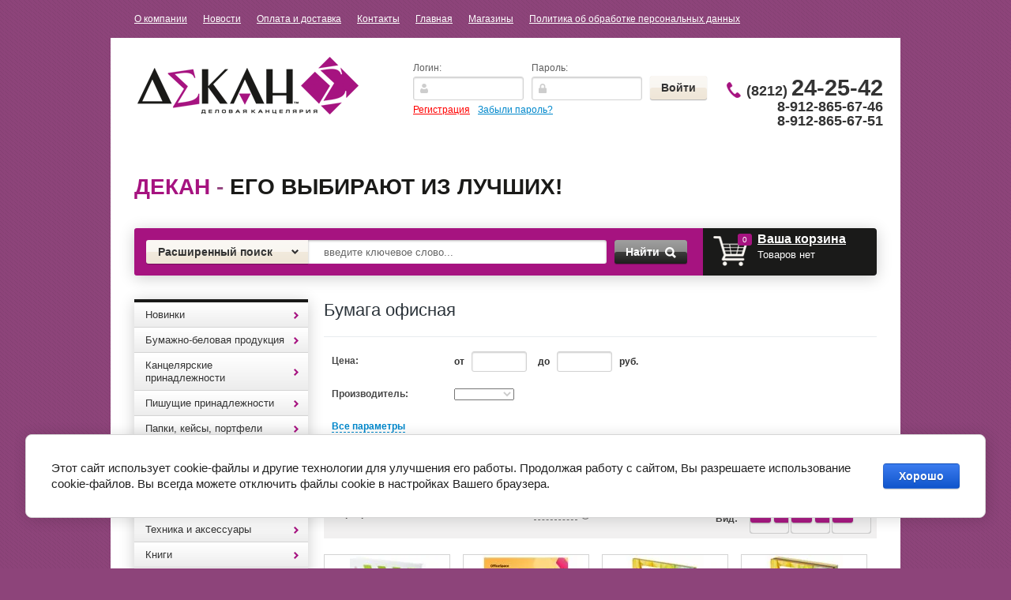

--- FILE ---
content_type: text/html; charset=utf-8
request_url: http://dekan11.ru/magazin/folder/kategoriya-11
body_size: 27270
content:


<!doctype html>
<html lang="ru">
<head>
<meta charset="utf-8">
<meta name="robots" content="all"/>
<title>Бумага офисная </title>
<!-- assets.top -->
<script src="/g/libs/nocopy/1.0.0/nocopy.for.all.js" ></script>
<!-- /assets.top -->

<meta name="description" content="Бумага офисная ">
<meta name="keywords" content="Бумага офисная ">
<meta name="SKYPE_TOOLBAR" content="SKYPE_TOOLBAR_PARSER_COMPATIBLE">
<meta name='wmail-verification' content='a3692ffb96f3acb790824120c6eb43f1' />

<link rel="stylesheet" href="/g/css/styles_articles_tpl.css">

<link rel='stylesheet' type='text/css' href='/shared/highslide-4.1.13/highslide.min.css'/>
<script type='text/javascript' src='/shared/highslide-4.1.13/highslide-full.packed.js'></script>
<script type='text/javascript'>
hs.graphicsDir = '/shared/highslide-4.1.13/graphics/';
hs.outlineType = null;
hs.showCredits = false;
hs.lang={cssDirection:'ltr',loadingText:'Загрузка...',loadingTitle:'Кликните чтобы отменить',focusTitle:'Нажмите чтобы перенести вперёд',fullExpandTitle:'Увеличить',fullExpandText:'Полноэкранный',previousText:'Предыдущий',previousTitle:'Назад (стрелка влево)',nextText:'Далее',nextTitle:'Далее (стрелка вправо)',moveTitle:'Передвинуть',moveText:'Передвинуть',closeText:'Закрыть',closeTitle:'Закрыть (Esc)',resizeTitle:'Восстановить размер',playText:'Слайд-шоу',playTitle:'Слайд-шоу (пробел)',pauseText:'Пауза',pauseTitle:'Приостановить слайд-шоу (пробел)',number:'Изображение %1/%2',restoreTitle:'Нажмите чтобы посмотреть картинку, используйте мышь для перетаскивания. Используйте клавиши вперёд и назад'};</script>

            <!-- 46b9544ffa2e5e73c3c971fe2ede35a5 -->
            <script src='/shared/s3/js/lang/ru.js'></script>
            <script src='/shared/s3/js/common.min.js'></script>
        <link rel='stylesheet' type='text/css' href='/shared/s3/css/calendar.css' />
<!--s3_require-->
<link rel="stylesheet" href="/g/basestyle/1.0.1/user/user.css" type="text/css"/>
<link rel="stylesheet" href="/g/basestyle/1.0.1/cookie.message/cookie.message.css" type="text/css"/>
<link rel="stylesheet" href="/g/basestyle/1.0.1/user/user.blue.css" type="text/css"/>
<script type="text/javascript" src="/g/basestyle/1.0.1/user/user.js" async></script>
<link rel="stylesheet" href="/g/s3/lp/lpc.v4/css/styles.css" type="text/css"/>
<link rel="stylesheet" href="/g/s3/lp/cookie.message/__landing_page_content_global.css" type="text/css"/>
<link rel="stylesheet" href="/g/s3/lp/cookie.message/colors_lpc.css" type="text/css"/>
<link rel="stylesheet" href="/g/basestyle/1.0.1/cookie.message/cookie.message.blue.css" type="text/css"/>
<script type="text/javascript" src="/g/basestyle/1.0.1/cookie.message/cookie.message.js" async></script>
<!--/s3_require-->

<!--s3_goal-->
<script src="/g/s3/goal/1.0.0/s3.goal.js"></script>
<script>new s3.Goal({map:{"193502":{"goal_id":"193502","object_id":"62197621","event":"submit","system":"metrika","label":"ccbf4ee0dfb00378","code":"anketa"},"193702":{"goal_id":"193702","object_id":"62197821","event":"submit","system":"metrika","label":"87b37cf4e2b003f1","code":"anketa"},"193902":{"goal_id":"193902","object_id":"62198021","event":"submit","system":"metrika","label":"835b195fbd07fd06","code":"anketa"}}, goals: [], ecommerce:[]});</script>
<!--/s3_goal-->

<link href="/g/shop2/shop2.css" rel="stylesheet" type="text/css" />
<link href="/g/shop2/comments/comments.less.css" rel="stylesheet" type="text/css" />
<link rel="stylesheet" type="text/css" href="/g/shop2/elements.less.css">

	<script type="text/javascript" src="/g/jquery/jquery-1.7.2.min.js" charset="utf-8"></script>


<script type="text/javascript" src="/g/shop2/shop2.packed.js"></script>
<script type="text/javascript" src="/g/printme.js" charset="utf-8"></script>
<script type="text/javascript" src="/g/no_cookies.js" charset="utf-8"></script>
<script type="text/javascript" src="/g/shop2v2/default/js/baron.min.js"></script>
<script type="text/javascript" src="/g/shop2/shop2custom.js" charset="utf-8"></script>
<script type="text/javascript" src="/g/shop2/disable.params.shop2.js" charset="utf-8"></script>
<script type="text/javascript">
	shopClient.uri = '/magazin';
	shopClient.mode = 'folder';
        	shop2.apiHash = {"getPromoProducts":"cf754a24b0fca3a0ea803a5ed014cc72","cartAddItem":"b7f94bda1cefee408ddbac2a3f0f46a0","getSearchMatches":"446496a366d6c9e5ffacbf448bf15825","getFolderCustomFields":"7312a1c1dbf1cca075cf204fef1dbc01","getProductListItem":"b710edf75bdb2018f82da26f2860ecd2","cartRemoveItem":"82fade41d2b7f3f5908254f9b9b9452f","cartUpdate":"c1b7f956cda00b9670cb5da06fac7253","cartRemoveCoupon":"c0044ee52b6b3a81a529fc831ca4f0ef","cartAddCoupon":"c6c7e95960e0951d6c3115dd706165fc","deliveryCalc":"eb073e929c8b6666d0b6bba2c1cac4e0","printOrder":"fdbcce270988c94b9c4a30681664d115","cancelOrder":"ec277c8381a8b82639c14a179ab2113c","cancelOrderNotify":"93d6239071ead37f8a672a1a0bab98e3","repeatOrder":"5de7ab6a0535c2428539a3c9f323a060","paymentMethods":"89cdb424c9c732e50b78c176d65774ee","compare":"92407b570ce0e5f0aac9d14d141441cb"};
</script>
<!-- <link rel="stylesheet" href="/t/v1418/images/theme/styles.scss.css"> --> 
<script>document.write('<link rel="stylesheet" href="/t/v1418/images/theme' + (localStorage.getItem('s3-themeswitcher-index') || 0) + '/styles.scss.css" id="s3-themeswitcher-link" data-root="/t/v1418/images/">');</script>

<script src="/g/module/megaslider/js/megaslider.jquery.js" charset="utf-8"></script>
<script src="/g/s3/shop2/fly/0.0.1/s3.shop2.fly.js"></script>
<script src="/g/s3/shop2/popup/0.0.1/s3.shop2.popup.js"></script>
<script src="/g/templates/shop2/1.40.2/js/main.js" charset="utf-8"></script>

    
        <script>
            $(function(){
              $.s3Shop2Fly({button: '.button-wrap1', image: '.product-image', cart: '#shop2-cart-preview .cart-wrap'});
            });
        </script>
    

    
        <script>
            $(function(){
                $.s3Shop2Popup();
            });
        </script>
    

<!--[if lt IE 10]>
<script src="/g/libs/ie9-svg-gradient/0.0.1/ie9-svg-gradient.min.js"></script>
<script src="/t/v1418/images/js/jquery.placeholder.min.js"></script>
<script src="/t/v1418/images/js/jquery.textshadow.min.js"></script>
<script src="/t/v1418/images/js/ie.js"></script>
<![endif]-->
<!--[if lt IE 9]>
<script src="/g/libs/html5shiv/html5.js"></script>
<![endif]-->
</head>
<body>
<nav class="top-menu-wrap">
    <ul class="top-menu"><li><a href="/o-kompanii" >О компании</a></li><li><a href="/news" >Новости</a></li><li><a href="/oplata-i-dostavka" >Оплата и доставка</a></li><li><a href="/kontakty" >Контакты</a></li><li class="opened"><a href="/" >Главная</a></li><li><a href="/magaziny" >Магазины</a></li><li><a href="/politika-ob-obrabotke-personalnyh-dannyh" >Политика об обработке персональных данных</a></li></ul></nav>
<div class="site-wrapper clear-self">
    <header role="banner" class="header">
        <div class="header-in clear-self">
            <div class="company-name">
                                <div class="logo-pic"><a href="http://dekan11.ru"><img src="/thumb/2/n6tQJEDZXRdjFZ6m2adLPQ/280c73/d/logo.png" alt="Название компании" /></a></div>
                                            </div>
            <div class="reg-wrap">
<form method="post" action="/users" id="shop2-login">
<input type="hidden" name="mode" value="login" />
      <div class="reg-in">
          <div class="login">
              <div class="title">Логин:</div>
              <div class="textarea">
                  <input type="text" name="login" class="log-in">
              </div>
          </div>
          <div class="password-wr">
              <div class="title">Пароль:</div>
              <div class="textarea">
                  <input type="password" class="password" name="password">
              </div>
          </div>
          <input type="submit" class="button1" value="Войти">
      </div>
<re-captcha data-captcha="recaptcha"
     data-name="captcha"
     data-sitekey="6LddAuIZAAAAAAuuCT_s37EF11beyoreUVbJlVZM"
     data-lang="ru"
     data-rsize="invisible"
     data-type="image"
     data-theme="light"></re-captcha></form>
      <div class="links">
          <a href="/users/register" class="registration">Регистрация</a>
          <a href="/users/forgot_password">Забыли пароль?</a>
      </div>
    </div>            <div class="right-side">
                <div class="site-phone">
                                      <div class="tel">
                        <p><strong>(8212) <span style="font-size: 29px;">24-25-42</span></strong></p>

<p>8-912-865-67-46</p>

<p>8-912-865-67-51</p>

<p>&nbsp;</p>

<p>&nbsp;</p>
                    </div>
                </div>
            </div>
          <div class="clear"></div>
                      <div class="slogan-block"><p><strong><span style="color: #a61380;">Декан</span> <span style="color: #964882;">-</span> его выбирают из лучших!</strong></p>

<p>&nbsp;</p></div>
                  </div>
        <div class="header-bot clear-self">
            <div class="search-panel">                      
                	<div class="sbtn"></div>
	<div class="shop-search-button">Расширенный поиск <span class="ar-top"></span></div>
	<div class="search-open">
	<div class="shop-search-button-open">Поиск<span class="ar-bot"></span></div>
		<form class="extended" method="get" name="shop2_search" action="/magazin/search" enctype="multipart/form-data">
			<input type="hidden" name="sort_by" value=""/>        
			<div class="row">
				<div class="row-title">Цена:</div>
				<label><input type="text" class="small" name="s[price][0]" onBlur="this.value=this.value==''?'от:':this.value" onFocus="this.value=this.value=='от:'?'':this.value;"  value=""  /></label>
				&nbsp;
				<label><input type="text" class="small" name="s[price][1]" onBlur="this.value=this.value==''?'до:':this.value" onFocus="this.value=this.value=='до:'?'':this.value;"  value="" /></label>
			</div>

			<div class="row">
				<label class="row-title" for="name">Название:</label>
				<input type="text" id="name" name="s[name]" value="" />
			</div>

			
			<div class="row"><div class="row-title">Выберите категорию:</div><select id="s[folder_id]" name="s[folder_id]" onchange="shopClient.Search.getFolderParams(this, '7312a1c1dbf1cca075cf204fef1dbc01', 878464)"><option value="" >Все</option><option value="906291021" > Новинки</option><option value="906288621" > Бумажно-беловая продукция</option><option value="906288821" >&raquo; Бумага офисная</option><option value="906289021" >&raquo; Бумага для заметок</option><option value="906289421" >&raquo; Блокноты, книги для записей</option><option value="123370241" >&raquo; Книги учета, Журналы специализированные</option><option value="135525641" >&raquo; ежедневники, планинги</option><option value="140199041" >&raquo; Тетради</option><option value="187905441" >&raquo;&raquo; Тетради формата А4, тетради на кольцах</option><option value="187914041" >&raquo;&raquo; Тетради ученические</option><option value="134065707" >&raquo;&raquo;&raquo; 12-24 листа</option><option value="134066107" >&raquo;&raquo;&raquo; 36-48 листов</option><option value="134066507" >&raquo;&raquo;&raquo; 60-120 листов</option><option value="144697841" >&raquo; Ватман, бумага масштабно-координатная, калька</option><option value="186157441" >&raquo; Альбомы</option><option value="250915441" >&raquo; Дневники</option><option value="906289221" > Канцелярские принадлежности</option><option value="906289621" >&raquo; Клей</option><option value="906289821" >&raquo; Степлеры, шило</option><option value="906290021" >&raquo; Кнопки, скрепки, зажимы</option><option value="122930241" >&raquo; Дыроколы</option><option value="126820641" >&raquo; Ластики</option><option value="126821041" >&raquo; Точилки</option><option value="132889841" >&raquo; Корректоры, разбавители.</option><option value="133500641" >&raquo; Ножницы, ножи канцелярские, резаки</option><option value="135432841" >&raquo; Резинки банковские</option><option value="136301641" >&raquo; Липкая лента</option><option value="136333641" >&raquo;&raquo; прозрачная , цветная</option><option value="136334241" >&raquo;&raquo; двусторонняя</option><option value="136335241" >&raquo;&raquo; бумажная, малярная</option><option value="138085841" >&raquo; Чертежные инструменты</option><option value="138086041" >&raquo;&raquo; Линейки, угольники, транспортиры</option><option value="138086241" >&raquo;&raquo; Готовальни, циркули, тубусы</option><option value="138099641" >&raquo;&raquo; Трафареты</option><option value="141169641" >&raquo; Клейкие листки, блок-закладки</option><option value="145537041" >&raquo; Товары для переплета, ламинирования, подшивки документов</option><option value="146258241" >&raquo; Увлажняющие подушки, напалечники</option><option value="146267241" >&raquo; Лупы канцелярские</option><option value="146267641" >&raquo; Этикет-ленты, ценники</option><option value="151941041" >&raquo; Держатели для бумаг, подставки для визиток</option><option value="160172441" >&raquo; Бейджи</option><option value="906290221" > Пишущие принадлежности</option><option value="906290421" >&raquo; Ручки шариковые</option><option value="906290621" >&raquo; Ручки-роллеры</option><option value="906290821" >&raquo; Ручки перьевые, капиллярные</option><option value="126818441" >&raquo; Карандаши</option><option value="136336641" >&raquo;&raquo; Механические</option><option value="136336841" >&raquo;&raquo; Чернографитные</option><option value="129813441" >&raquo; Маркеры, текстовыделители</option><option value="137068241" >&raquo; Стержни для ручек</option><option value="375960441" >&raquo; Ручки гелевые</option><option value="237992707" >&raquo; Ручки подарочные</option><option value="906291221" > Папки, кейсы, портфели</option><option value="906291421" >&raquo; Папки-регистраторы, планшеты</option><option value="906291621" >&raquo; Папки-скоросшиватели</option><option value="906291821" >&raquo; Файлы, папки-уголки</option><option value="122930441" >&raquo; Скоросшиватели, папки картонные, короба архивные</option><option value="129911841" >&raquo; Папки с вкладышами-файлами</option><option value="129933641" >&raquo; Папки с кольцами</option><option value="134075441" >&raquo; Папки с зажимом</option><option value="135493041" >&raquo; Папки на резинках, портфели пластиковые</option><option value="135525241" >&raquo; Папки, портфели кожзам, ткань</option><option value="151942241" >&raquo; Папки-конверты на молнии, на кнопке</option><option value="389801641" >&raquo; Разделители листов</option><option value="906292021" > Организация рабочего места</option><option value="906292221" >&raquo; Офисные наборы, подставки для канц.принадлежностей</option><option value="906292421" >&raquo; Лотки для бумаг вертикальные, горизонтальные</option><option value="906292621" >&raquo; Визитницы</option><option value="135525441" >&raquo; Накладки на стол, подставки для книг, корзины для бумаг</option><option value="166159902" >&raquo; Канцелярские наборы подарочные</option><option value="906292821" > Товары для презентаций</option><option value="906293021" >&raquo; Доски офисные</option><option value="906293221" >&raquo; Флипчарты</option><option value="906293421" >&raquo; Расходные материалы для досок</option><option value="169842041" >&raquo; Демонстрационные системы</option><option value="906295221" > Хозяйственные товары</option><option value="906296021" > Техника и аксессуары</option><option value="906296221" >&raquo; Батарейки</option><option value="906296421" >&raquo; Карты памяти (usb-flash), диски</option><option value="906296621" >&raquo; Салфетки для орг. техники</option><option value="135433441" >&raquo; Калькуляторы</option><option value="121132041" > Книги</option><option value="121148841" >&raquo; Учебная, методическая литература, словари</option><option value="121159041" >&raquo;&raquo; Атласы, контурные карты, рабочие тетради</option><option value="121160841" >&raquo;&raquo; Дошкольная литература</option><option value="199935102" >&raquo;&raquo; Учебники</option><option value="121153041" >&raquo; Книги для детей</option><option value="121153441" >&raquo; Коми литература</option><option value="121239441" >&raquo; Дом, быт, досуг</option><option value="214021708" >&raquo; Нормативная литература</option><option value="121158241" > Игры</option><option value="906503113" >&raquo; игры для взрослых</option><option value="121158441" > Карты, плакаты</option><option value="122420841" > Папки адресные</option><option value="124742641" > Бланки</option><option value="138900241" > Товары для творчества</option><option value="138900441" >&raquo; Товары для художников</option><option value="142829241" >&raquo; Товары для скрапбукинга, квиллинга</option><option value="142829841" >&raquo;&raquo; Фигурные дыроколы</option><option value="142830041" >&raquo;&raquo; Декоративная клейкая лента</option><option value="164858841" >&raquo;&raquo; Декор для творчества</option><option value="180285641" >&raquo;&raquo; Наборы для творчества</option><option value="156376841" >&raquo; Цветная бумага, картон</option><option value="161289241" >&raquo; Пластилин, глина, масса для лепки.</option><option value="161976641" >&raquo; Цветные карандаши, фломастеры, мелки</option><option value="164561241" >&raquo; Краски гуашевые, акварельные, акриловые</option><option value="166314841" >&raquo; Кисти для рисования, непроливайки.</option><option value="173992841" >&raquo; Наборы для творчества по шитью, вязке, вышивке</option><option value="176621641" >&raquo; Наборы для творчества: аппликация, лепка</option><option value="204842641" >&raquo; Наборы бумаг для рисования, черчения</option><option value="150148507" >&raquo; Фоамиран, фетр</option><option value="139649641" > Штемпельная продукция</option><option value="139650041" >&raquo; Самонаборные печати, штампы</option><option value="139650241" >&raquo; Штампы стандартные, датеры, нумераторы</option><option value="139650441" >&raquo; Оснастки для печати, штампа</option><option value="139650841" >&raquo; расходные материалы</option><option value="143876841" > Обложки для документов</option><option value="143877041" >&raquo; Бумажники  водителя</option><option value="144698841" >&raquo; Обложки на паспорт</option><option value="146262441" >&raquo; Прочие</option><option value="203494841" > Школьный текстиль (папки для тетрадей, пеналы, рюкзаки, фартуки,мешки для обуви)</option><option value="162183902" >&raquo; ранцы, рюкзаки, сумки подростковые, шопперы</option><option value="162184102" >&raquo; пеналы</option><option value="162184302" >&raquo; накидки для труда, сумки для сменки</option><option value="162188302" >&raquo; папки для тетрадей, рисунков, чертежей</option><option value="206344241" > Санитарно-гигиеническая продукция</option><option value="361565441" > Глобусы, счетные палочки, веера цифр, букв</option><option value="361573241" > Доска для рисования</option><option value="369337041" > Календари</option><option value="65526615" > Портфолио</option><option value="314595415" > Обложки для тетрадей, учебников, журналов</option><option value="166161102" > Подставки для рекламных материалов</option><option value="196518702" > Фотобумага, фоторамки, фотоальбомы</option><option value="205989908" > Бумага упаковочная, пакеты подарочные</option></select></div><div id="shop2_search_custom_fields"></div>
							<div id="shop2_search_global_fields">
					
										<div class="row">
					Цвет:<br />
					<select name="s[cvet]">
						<option value="">Все</option>
													<option value="951872421">Черный</option>
													<option value="951872621">Синий</option>
													<option value="951872821">Красный</option>
											</select>
				</div>
															<div class="row">
					Количество в упаковке:<br />
					<select name="s[kolichestvo_v_upakovke]">
						<option value="">Все</option>
													<option value="951871821"> 10 шт</option>
													<option value="951872021">15 шт</option>
													<option value="951872221">20 шт</option>
											</select>
				</div>
															<div class="row">
					Плотность:<br />
					<select name="s[potnost]">
						<option value="">Все</option>
													<option value="951871221">150 г</option>
													<option value="951871421">200 г</option>
													<option value="951871621">220 г</option>
											</select>
				</div>
										</div>
			
			<div class="row"><div class="row-title">Производитель:</div><select name="s[vendor_id]" id="vendor"><option value="">Все</option><option value="16969215" >2*3</option><option value="32800641" >5 за знание</option><option value="31590041" >ACTION</option><option value="12667815" >AERO</option><option value="8564815" >ALCO</option><option value="10640106" >Alingar</option><option value="32315641" >Alliance</option><option value="33269041" >ArtSpace</option><option value="138731641" >ARTформат</option><option value="23467705" >AstKanz</option><option value="28260441" >Attomex</option><option value="27605109" >Aura</option><option value="6338015" >AVIORA</option><option value="116025421" >Ballet Classic</option><option value="69203109" >Basir</option><option value="28576241" >Beifa, Китай</option><option value="27308841" >Berlingo</option><option value="43846241" >Bestar</option><option value="31108841" >BIC</option><option value="32320041" >Bitex Тула</option><option value="27315441" >Brauberg</option><option value="7054615" >Bruno Visconti</option><option value="116025621" >Cannjn Office</option><option value="8564415" >Canson</option><option value="41401041" >CARIOCA</option><option value="30209441" >CENTROPEN</option><option value="27495308" >Centrum</option><option value="32202841" >CITIZEN</option><option value="32605241" >CLEVER</option><option value="33423241" >Colop</option><option value="31780641" >Comix</option><option value="14805015" >Creativiki</option><option value="38677508" >Cromex</option><option value="28578641" >Crown, Корея</option><option value="116025821" >Data Copy</option><option value="31970241" >Defender</option><option value="10810815" >Deli</option><option value="37782241" >Delucci</option><option value="29525241" >deVente</option><option value="46315504" >Dolce Costo</option><option value="47668507" >Double</option><option value="31766241" >Durable</option><option value="13728615" >Eagle</option><option value="29186641" >Eastar</option><option value="9720302" >EDDING</option><option value="29793041" >EISEN</option><option value="27139907" >Eleven</option><option value="28385841" >ErichKrause</option><option value="6597015" >Esselte</option><option value="12587815" >Expert Complete</option><option value="31108441" >Faber-Castell</option><option value="15519415" >Fabriano</option><option value="29799841" >Factis</option><option value="33031441" >Fancy</option><option value="2281415" >FANCY CREATIVE</option><option value="31977041" >Fellowes</option><option value="34707441" >Ferrucci</option><option value="46357904" >Flavio Ferrucci</option><option value="24656307" >Först</option><option value="47849041" >Gala</option><option value="43847041" >Galant</option><option value="35311841" >Gamma</option><option value="36884706" >Germanium</option><option value="34877900" >Global</option><option value="68360700" >Globen</option><option value="6598015" >Golden gift</option><option value="617906" >GP</option><option value="32455041" >Greenwich Line</option><option value="83465041" >Grizzly</option><option value="33424641" >GRM</option><option value="29800041" >Hatber</option><option value="7025815" >Henkel</option><option value="29530441" >Herlitz</option><option value="27484708" >Hobbi Time</option><option value="33785641" >Hopax</option><option value="33602041" >Horse</option><option value="27294041" >INDEX</option><option value="7913308" >INFORMAT</option><option value="29518641" >INФОРМАТ</option><option value="31540441" >iOffice</option><option value="3967513" >Jolly Jot</option><option value="41394441" >JOVI</option><option value="47961901" >Kangaro</option><option value="32470841" >klebenbander</option><option value="29793241" >Koh-i-noor</option><option value="31970441" >KW-trio</option><option value="29251441" >Laco, Германия</option><option value="46269304" >Lamark</option><option value="35562441" >Lamirel</option><option value="14805415" >Linc</option><option value="35563041" >Linger</option><option value="49512641" >Listoff</option><option value="11475415" >LITE</option><option value="68361500" >Live Fresh</option><option value="53672300" >Lomond</option><option value="55582641" >looneyTunes</option><option value="18989615" >Lorex</option><option value="41183441" >LORI</option><option value="14392015" >Lorosh</option><option value="32842441" >Luxor</option><option value="32842241" >M&amp;amp;G</option><option value="1558501" >M+R</option><option value="3249615" >MagTaller</option><option value="116026021" >Maped</option><option value="10287015" >Mazari</option><option value="46918901" >Meshu</option><option value="32203041" >Milan</option><option value="4834307" >Mondi</option><option value="30785641" >munhwa</option><option value="19052815" >NAZARENO GABRIELLI</option><option value="49981706" >Netac</option><option value="11113106" >Novus</option><option value="15518815" >Office Clean</option><option value="116026221" >Office Master</option><option value="30209041" >Offise Space</option><option value="15122615" >Ors Oro</option><option value="32252241" >Panta Plast</option><option value="32455241" >Paper Mate</option><option value="42282841" >Paperline</option><option value="28608241" >Parker</option><option value="32455441" >Penac</option><option value="15389415" >Pensan</option><option value="15475815" >PENTEL</option><option value="25372508" >Pero Prestige</option><option value="28180441" >Pilot</option><option value="19220015" >Pioneer</option><option value="7913108" >Plano</option><option value="4876215" >Polar</option><option value="33793041" >Post-it</option><option value="29189841" >Prizma</option><option value="6337415" >PROCONNECT</option><option value="27308441" >PROFF</option><option value="8674215" >Profit</option><option value="34706841" >Protege</option><option value="32457441" >Rainbow</option><option value="46861441" >Ranok Creative</option><option value="10286815" >Retype</option><option value="6728815" >REXANT</option><option value="31788641" >Rexel</option><option value="4803415" >ROSY STAR</option><option value="33269241" >Rotondo</option><option value="72792900" >Roubloff</option><option value="15519615" >Sadipal</option><option value="56116302" >Sahand</option><option value="16992615" >San Disk</option><option value="48354906" >Schneider</option><option value="31589241" >schoolФормат</option><option value="10373415" >Schreiber</option><option value="35218500" >Shuter</option><option value="31977441" >SiliconPower</option><option value="8559706" >Silvamo</option><option value="49513041" >Silwerhof</option><option value="32203241" >SKAINER</option><option value="31977841" >Smart Buy</option><option value="31977241" >Smart Track</option><option value="53653900" >Sonnen</option><option value="28874241" >Sponsor</option><option value="28572641" >Stabilo, Малайзия</option><option value="3930415" >STAEDTLER</option><option value="29186441" >Staff</option><option value="31367641" >Stanger</option><option value="27300641" >starless</option><option value="47848841" >StepPazzle</option><option value="116026421" >Svetocopy</option><option value="9977108" >Tanex</option><option value="55582441" >Tiger</option><option value="33423641" >Trodat</option><option value="10977015" >Tukzar</option><option value="7112615" >UHU</option><option value="32457241" >Uni</option><option value="66526241" >Unibob</option><option value="28575841" >Universal, Италия</option><option value="131520441" >Werola</option><option value="116026621" >Xerox</option><option value="16220015" >Yalong</option><option value="35312441" >Аttache</option><option value="5527815" >Аверсэв</option><option value="29715041" >Азбука, С-Петербург</option><option value="31925041" >Айрис-Пресс</option><option value="31898041" >Академия развития</option><option value="50292305" >Академия холдинг</option><option value="33332041" >Академкнига</option><option value="33269641" >Аква-Колор</option><option value="32272441" >Алекс</option><option value="53833908" >Алекс Тойз</option><option value="15425615" >Алингар</option><option value="18833615" >Алладин</option><option value="32798241" >Альт</option><option value="138731441" >Анжей</option><option value="54372306" >Апплика</option><option value="22470106" >Арт и Дизайн</option><option value="11476015" >АртИгла</option><option value="42409041" >АРТформат</option><option value="27875641" >АСТ</option><option value="29752441" >Астрель, Россия</option><option value="7099215" >Атберг</option><option value="23263906" >Атберг 98</option><option value="30256041" >Баласс</option><option value="32521641" >БиДжи</option><option value="9344615" >Бином</option><option value="27331241" >Биплант</option><option value="27338241" >Биплант, Россия</option><option value="31966841" >Бланкиздат</option><option value="29163641" >Букмастер, Минск</option><option value="22283706" >Бумажная фабрика</option><option value="53896041" >Бумбарам</option><option value="12588015" >Бюрократ</option><option value="27704441" >ВАКО,Россия</option><option value="51906902" >Вельт</option><option value="33061841" >Вентана-Граф</option><option value="32130041" >Владис</option><option value="10403615" >Волшебная мастерская</option><option value="16381815" >Воскресенская карандашная фабрика</option><option value="33601841" >Гамма</option><option value="72794100" >Гамма увлечений</option><option value="29530241" >ГЛОБУС, Россия</option><option value="101009641" >Глобусный мир</option><option value="28557041" >Гознак</option><option value="23483904" >Горчаков</option><option value="13861302" >Грааль</option><option value="52778108" >Дарите счастье</option><option value="48942641" >Декан</option><option value="45045241" >Делай с мамой</option><option value="10403415" >Десятое королевство</option><option value="29580441" >ДИ ЭМ БИ</option><option value="49237641" >Дом печати Вятка</option><option value="130447841" >ДПС</option><option value="27230241" >Дрофа</option><option value="28149841" >ЗАО &amp;quot;Степ Пазл&amp;quot;, Россия</option><option value="37167504" >Золотая сказка</option><option value="10080815" >ЗХК</option><option value="50777441" >Издательство &amp;quot;Учитель&amp;quot;</option><option value="33355441" >Илекса</option><option value="73396509" >Илим</option><option value="27704641" >Имидж</option><option value="27874841" >Индонезия</option><option value="32801441" >Интеллект-Центр</option><option value="31935441" >Интерпрессервис</option><option value="14805215" >Каляка-Маляка</option><option value="28260841" >Каменногорск</option><option value="49191641" >Канлист</option><option value="33364841" >Канц-Эксмо</option><option value="12602015" >Канцбург</option><option value="31966641" >КБИ СПб</option><option value="23683304" >Квадра</option><option value="32605041" >Клевер</option><option value="31898241" >Клуб семейного досуга</option><option value="29735441" >Книжный мир, Минск</option><option value="23467905" >Кожевенная мануфактура</option><option value="28385641" >Кола, Сыктывкар</option><option value="8117015" >Колорит</option><option value="96388441" >Коми республиканская типография</option><option value="40406041" >Компания &amp;quot;БиДжи&amp;quot;</option><option value="27280241" >Кондопога</option><option value="31908841" >Контент</option><option value="17538815" >Кострома</option><option value="30786041" >КРАСИН</option><option value="33026241" >Красная звезда</option><option value="67247505" >Крис</option><option value="27301641" >КРТ</option><option value="46862641" >Кругозор</option><option value="6728215" >КТС-про</option><option value="14090015" >Кузьма</option><option value="9492415" >Курт и К</option><option value="4834707" >КФОБ</option><option value="46042041" >Лавка чудес</option><option value="31223641" >ЛадКом</option><option value="18876015" >Лайма</option><option value="32799041" >Легион</option><option value="49191441" >Лилия Холдинг-Полиграфия</option><option value="2281215" >Лилия-Холдинг</option><option value="29190841" >Литера</option><option value="32463841" >Луч</option><option value="29580241" >МАПА, Сыктывкар</option><option value="36299641" >Мастер Класс</option><option value="29714441" >Махаон, Россия</option><option value="50765041" >Маяк Канц</option><option value="238701" >Мегафлаг</option><option value="11507415" >Медный всадник</option><option value="10104215" >Миленд</option><option value="5527615" >Мир и образование</option><option value="33332241" >Мнемозина</option><option value="18929815" >Можга</option><option value="8229215" >Мозайка-Синтез</option><option value="9761907" >Момент</option><option value="24155641" >Монди</option><option value="32522041" >Москва Аквариум</option><option value="33032041" >МТК</option><option value="2619015" >Мульти-Пульти</option><option value="33116441" >Национальное образование</option><option value="33426241" >Невская палитра</option><option value="10403215" >Нескучные игры</option><option value="6742015" >Нигма</option><option value="35305241" >ОАО ПНК &amp;quot;Красная нить&amp;quot;</option><option value="54350441" >Оникс</option><option value="45026841" >ООО &amp;quot;Десятое королевство&amp;quot;</option><option value="45013041" >ООО &amp;quot;КГФ&amp;quot;</option><option value="28456041" >ООО &amp;quot;КРТ&amp;quot;</option><option value="41394041" >ООО *7-я*</option><option value="41394241" >ООО Премьер-Пласт&amp;quot;</option><option value="34707241" >ООО&amp;quot;Person&amp;quot;</option><option value="40406641" >ООО&amp;quot;Альт&amp;quot;</option><option value="40406241" >ООО&amp;quot;Апплика&amp;quot;</option><option value="48740241" >ООО&amp;quot;КГФ&amp;quot;</option><option value="40406441" >ООО&amp;quot;Триумф&amp;quot;</option><option value="49052841" >ООО&amp;quot;Универсал Т&amp;quot;</option><option value="14831215" >Остров сокровищ</option><option value="10216415" >Офисмаг</option><option value="148125841" >Офисная планета</option><option value="6740107" >Офисстандарт</option><option value="75572109" >ПандаРог</option><option value="33364641" >Петроглиф</option><option value="5526815" >Питер</option><option value="32799241" >ПИТЕРСКИЙ ДОМ МОДЕЛЕЙ</option><option value="29792441" >ПИФАГОР</option><option value="11008215" >Пластик-м</option><option value="33269441" >Подольск АРТ Центр</option><option value="2690415" >Поиск</option><option value="49040241" >Полиграф</option><option value="47407902" >Полиграф Принт</option><option value="49513241" >Полиграфика</option><option value="28153441" >Полином</option><option value="33990241" >Политехнология</option><option value="50008641" >Полотняно-Заводская бумажная мануфактура</option><option value="64592241" >Праздник ЗАО</option><option value="32252041" >Прайм Тайм</option><option value="10201215" >ПРОБЮРО</option><option value="30585441" >Просвещение</option><option value="5527415" >Проспект</option><option value="29735641" >Проф-Пресс</option><option value="55581641" >Пчелка</option><option value="32529241" >Ранок</option><option value="14810815" >Рантис</option><option value="10607615" >Регистр</option><option value="28304841" >Речь</option><option value="32145241" >Риппол Классик</option><option value="2281815" >РИЧИОНИ</option><option value="55442241" >Росгигиена</option><option value="29728041" >Росмен, Москва</option><option value="55569041" >Росмэн</option><option value="32589041" >Рост книга</option><option value="5462015" >Русский дизайн</option><option value="32130641" >Русский Шахматный Дом</option><option value="6329215" >Русское слово</option><option value="45026441" >Рыжий кот</option><option value="38986905" >Ряжск</option><option value="67560241" >светоч</option><option value="41809641" >Сибирский кедр</option><option value="67561641" >Сильверхоф</option><option value="29953641" >Современная школа, Минск</option><option value="28950441" >Солнечные ступеньки</option><option value="33269841" >Сонет</option><option value="19174506" >Союзбланкиздат</option><option value="27330041" >Спейс</option><option value="33270241" >Спектр</option><option value="27285641" >СТАММ</option><option value="28576041" >СТАММ, Россия</option><option value="238101" >Старлесс</option><option value="6971215" >Статус-Офис</option><option value="32272841" >Степ Коломна</option><option value="5526415" >Стрекоза</option><option value="33293841" >Сфера</option><option value="34706641" >ТД &amp;quot;Ричиони&amp;quot;</option><option value="48880241" >ТД Учитель-Канц</option><option value="38690904" >ТермоЭко</option><option value="33991041" >ТетраПром</option><option value="28385441" >Титул, Сыктывкар</option><option value="15041015" >Титул,Обнинск</option><option value="148105641" >Топ-Спин</option><option value="16790109" >Три Совы</option><option value="28451441" >Трибуна</option><option value="14805615" >Ульяновский дом печати</option><option value="32463441" >Унибоб</option><option value="32463641" >Универсал</option><option value="103321241" >Уник-Ум</option><option value="28936241" >Унипласт</option><option value="11580415" >Фабрика фантазий</option><option value="18834015" >Фактория</option><option value="43424641" >Фарм</option><option value="18212702" >Фастфэшн</option><option value="28182041" >Феникс</option><option value="7271615" >Феникс+</option><option value="119578441" >Фолиант</option><option value="14811215" >ФотоСтейшн</option><option value="32143641" >Харвест, Минск</option><option value="31766441" >Хатбер</option><option value="42854841" >Художественные материалы</option><option value="40141641" >Эврика</option><option value="31213241" >Экзамен</option><option value="27330441" >Эксмо</option><option value="30208841" >Экспоприбор</option><option value="27203441" >Эском, Сыктывкар</option><option value="32552241" >Ювента</option><option value="14830415" >Юнландия</option><option value="27331041" >Юнси</option></select></div>
			<div class="row">
				<div class="row-title">Новинка:</div>
				<select name="s[new]" id="new">
					<option value="">Все</option>
					<option value="0">нет</option>
					<option value="1">да</option>
				</select>
			</div>

			<div class="row">
				<div class="row-title">Спецпредложение:</div>
				<select name="s[special]" id="special">
					<option value="">Все</option>
					<option value="0">нет</option>
					<option value="1">да</option>
				</select>
			</div>

			<div class="row">
				<div class="row-title">Результатов на странице:</div>
				<select name="s[products_per_page]" id="num">
																				<option value="5">5</option>
															<option value="20">20</option>
															<option value="35">35</option>
															<option value="50">50</option>
															<option value="65">65</option>
															<option value="80">80</option>
															<option value="95">95</option>
									</select>
			</div>
			<div class="clear-container"></div>
			
			<div class="row">
				<button type="submit" class="button-wrap2">Найти</button>
			</div>
		<re-captcha data-captcha="recaptcha"
     data-name="captcha"
     data-sitekey="6LddAuIZAAAAAAuuCT_s37EF11beyoreUVbJlVZM"
     data-lang="ru"
     data-rsize="invisible"
     data-type="image"
     data-theme="light"></re-captcha></form>
	</div>
                <form action="/search" method="get" class="search-form" >
                <input name="search" type="text" onBlur="this.value=this.value==''?'введите ключевое слово...':this.value" onFocus="this.value=this.value=='введите ключевое слово...'?'':this.value;" value="введите ключевое слово..." />
                <div class="search-but">
                    <div class="search-icon"></div>
                    <input type="submit" value="Найти" />
                </div>
                <re-captcha data-captcha="recaptcha"
     data-name="captcha"
     data-sitekey="6LddAuIZAAAAAAuuCT_s37EF11beyoreUVbJlVZM"
     data-lang="ru"
     data-rsize="invisible"
     data-type="image"
     data-theme="light"></re-captcha></form>
            </div>
            <div id="shop2-cart-preview">
<div class="cart-wrap">
    <div class="cart-in">
        <div class="cart-icon">
         <div class="cart-amount">0</div>
         <div class="cart-amount2"></div>
        </div>
        <div class="enter-cart"><a href="/magazin/cart">Ваша корзина</a></div>
        <span id="c_null" class="show">Товаров нет</span>
        <div class="cart-price hide">0.00&nbsp;руб.</div>
    </div>
</div>
</div>        </div>
    </header><!-- .header-->
    <div class="content-wrapper clear-self">
        <aside role="complementary" class="sidebar left">
            <ul class="categories">
                <li><a href="/magazin/folder/novinki"><span><span>Новинки</span></span></a>
                                </li>
                                <li><a href="/magazin/folder/kategoriya-1"><span><span>Бумажно-беловая продукция</span></span></a>
                                <ul>
                    <li><a href="/magazin/folder/kategoriya-11"><span><span>Бумага офисная</span></span></a>
                                </li>
                                <li><a href="/magazin/folder/kategoriya-12"><span><span>Бумага для заметок</span></span></a>
                                </li>
                                <li><a href="/magazin/folder/bloknoty-knigi-dlya-zapisey"><span><span>Блокноты, книги для записей</span></span></a>
                                </li>
                                <li><a href="/magazin/folder/knigi-ucheta"><span><span>Книги учета, Журналы специализированные</span></span></a>
                                </li>
                                <li><a href="/magazin/folder/yezhednevniki"><span><span>ежедневники, планинги</span></span></a>
                                </li>
                                <li><a href="/magazin/folder/tetradi"><span><span>Тетради</span></span></a>
                                <ul>
                    <li><a href="/magazin/folder/tetradi-formata-a4-knigi-ucheta"><span><span>Тетради формата А4, тетради на кольцах</span></span></a>
                                </li>
                                <li><a href="/magazin/folder/tetradi-uchenicheskiye"><span><span>Тетради ученические</span></span></a>
                                <ul>
                    <li><a href="/magazin/folder/12-listov"><span><span>12-24 листа</span></span></a>
                                </li>
                                <li><a href="/magazin/folder/18-listov"><span><span>36-48 листов</span></span></a>
                                </li>
                                <li><a href="/magazin/folder/60-96-listov"><span><span>60-120 листов</span></span></a>
                                </li>
                            </ul></li>
                            </ul></li>
                                <li><a href="/magazin/folder/vatman"><span><span>Ватман, бумага масштабно-координатная, калька</span></span></a>
                                </li>
                                <li><a href="/magazin/folder/albomy"><span><span>Альбомы</span></span></a>
                                </li>
                                <li><a href="/magazin/folder/dnevniki"><span><span>Дневники</span></span></a>
                                </li>
                            </ul></li>
                                <li><a href="/magazin/folder/kategoriya-2"><span><span>Канцелярские принадлежности</span></span></a>
                                <ul>
                    <li><a href="/magazin/folder/kley"><span><span>Клей</span></span></a>
                                </li>
                                <li><a href="/magazin/folder/steplery"><span><span>Степлеры, шило</span></span></a>
                                </li>
                                <li><a href="/magazin/folder/knopki-skrepki-zazhimy"><span><span>Кнопки, скрепки, зажимы</span></span></a>
                                </li>
                                <li><a href="/magazin/folder/dyrokoly"><span><span>Дыроколы</span></span></a>
                                </li>
                                <li><a href="/magazin/folder/lastiki"><span><span>Ластики</span></span></a>
                                </li>
                                <li><a href="/magazin/folder/tochilki"><span><span>Точилки</span></span></a>
                                </li>
                                <li><a href="/magazin/folder/korrektory"><span><span>Корректоры, разбавители.</span></span></a>
                                </li>
                                <li><a href="/magazin/folder/nozhnitsy-nozhi-kantselyarskiye"><span><span>Ножницы, ножи канцелярские, резаки</span></span></a>
                                </li>
                                <li><a href="/magazin/folder/rezinki-bankovskiye"><span><span>Резинки банковские</span></span></a>
                                </li>
                                <li><a href="/magazin/folder/skotch"><span><span>Липкая лента</span></span></a>
                                <ul>
                    <li><a href="/magazin/folder/prozrachnaya"><span><span>прозрачная , цветная</span></span></a>
                                </li>
                                <li><a href="/magazin/folder/dvustoronnyaya"><span><span>двусторонняя</span></span></a>
                                </li>
                                <li><a href="/magazin/folder/bumazhnaya"><span><span>бумажная, малярная</span></span></a>
                                </li>
                            </ul></li>
                                <li><a href="/magazin/folder/chertezhnyye-instrumenty"><span><span>Чертежные инструменты</span></span></a>
                                <ul>
                    <li><a href="/magazin/folder/lineyki-ugolniki-transportiry"><span><span>Линейки, угольники, транспортиры</span></span></a>
                                </li>
                                <li><a href="/magazin/folder/gotovalni-tsirkuli"><span><span>Готовальни, циркули, тубусы</span></span></a>
                                </li>
                                <li><a href="/magazin/folder/trafarety"><span><span>Трафареты</span></span></a>
                                </li>
                            </ul></li>
                                <li><a href="/magazin/folder/kleykiye-listki-blok-zakladki"><span><span>Клейкие листки, блок-закладки</span></span></a>
                                </li>
                                <li><a href="/magazin/folder/tovary-dlya-perepleta-laminirovaniya-podshivki-dokumentov"><span><span>Товары для переплета, ламинирования, подшивки документов</span></span></a>
                                </li>
                                <li><a href="/magazin/folder/uvlazhnyayushchiye-podushki-napalechniki"><span><span>Увлажняющие подушки, напалечники</span></span></a>
                                </li>
                                <li><a href="/magazin/folder/lupy-kantselyarskiye"><span><span>Лупы канцелярские</span></span></a>
                                </li>
                                <li><a href="/magazin/folder/etiket-lenty-tsenniki"><span><span>Этикет-ленты, ценники</span></span></a>
                                </li>
                                <li><a href="/magazin/folder/derzhateli-dlya-bumag-podstavki-dlya-vizitok"><span><span>Держатели для бумаг, подставки для визиток</span></span></a>
                                </li>
                                <li><a href="/magazin/folder/beydzhi"><span><span>Бейджи</span></span></a>
                                </li>
                            </ul></li>
                                <li><a href="/magazin/folder/pismennye-prinadlezhnosti"><span><span>Пишущие принадлежности</span></span></a>
                                <ul>
                    <li><a href="/magazin/folder/ruchki-sharikovye"><span><span>Ручки шариковые</span></span></a>
                                </li>
                                <li><a href="/magazin/folder/ruchki-rollery"><span><span>Ручки-роллеры</span></span></a>
                                </li>
                                <li><a href="/magazin/folder/ruchki-perevye"><span><span>Ручки перьевые, капиллярные</span></span></a>
                                </li>
                                <li><a href="/magazin/folder/karandashi"><span><span>Карандаши</span></span></a>
                                <ul>
                    <li><a href="/magazin/folder/mekhanicheskiye"><span><span>Механические</span></span></a>
                                </li>
                                <li><a href="/magazin/folder/prostyye"><span><span>Чернографитные</span></span></a>
                                </li>
                            </ul></li>
                                <li><a href="/magazin/folder/markery-tekstovydeliteli"><span><span>Маркеры, текстовыделители</span></span></a>
                                </li>
                                <li><a href="/magazin/folder/sterzhni-dlya-ruchek"><span><span>Стержни для ручек</span></span></a>
                                </li>
                                <li><a href="/magazin/folder/ruchki-gelevyye"><span><span>Ручки гелевые</span></span></a>
                                </li>
                                <li><a href="/folder/ruchki-podarochnye"><span><span>Ручки подарочные</span></span></a>
                                </li>
                            </ul></li>
                                <li><a href="/magazin/folder/papki-keysy-portfeli"><span><span>Папки, кейсы, портфели</span></span></a>
                                <ul>
                    <li><a href="/magazin/folder/papki-registratory-razdeliteli"><span><span>Папки-регистраторы, планшеты</span></span></a>
                                </li>
                                <li><a href="/magazin/folder/papki-skorosshivateli"><span><span>Папки-скоросшиватели</span></span></a>
                                </li>
                                <li><a href="/magazin/folder/fayly-papki-ugolki"><span><span>Файлы, папки-уголки</span></span></a>
                                </li>
                                <li><a href="/magazin/folder/skorosshivateli-papki-kartonnyye-koroba-arkhivnyye"><span><span>Скоросшиватели, папки картонные, короба архивные</span></span></a>
                                </li>
                                <li><a href="/magazin/folder/papki-s-vkladyshami-faylami"><span><span>Папки с вкладышами-файлами</span></span></a>
                                </li>
                                <li><a href="/magazin/folder/papki-s-koltsami"><span><span>Папки с кольцами</span></span></a>
                                </li>
                                <li><a href="/magazin/folder/papki-s-zazhimom"><span><span>Папки с зажимом</span></span></a>
                                </li>
                                <li><a href="/magazin/folder/papki-na-rezinkakh"><span><span>Папки на резинках, портфели пластиковые</span></span></a>
                                </li>
                                <li><a href="/magazin/folder/papki-portfeli-kozhzam-tkan"><span><span>Папки, портфели кожзам, ткань</span></span></a>
                                </li>
                                <li><a href="/magazin/folder/papki-na-molnii-na-knopke"><span><span>Папки-конверты на молнии, на кнопке</span></span></a>
                                </li>
                                <li><a href="/magazin/folder/razdeliteli-listov"><span><span>Разделители листов</span></span></a>
                                </li>
                            </ul></li>
                                <li><a href="/magazin/folder/organizaciya-rabochego-mesta"><span><span>Организация рабочего места</span></span></a>
                                <ul>
                    <li><a href="/magazin/folder/lotki-dlya-bumag-gorizontalnye"><span><span>Офисные наборы, подставки для канц.принадлежностей</span></span></a>
                                </li>
                                <li><a href="/magazin/folder/lotki-dlya-bumag-vertikalnye"><span><span>Лотки для бумаг вертикальные, горизонтальные</span></span></a>
                                </li>
                                <li><a href="/magazin/folder/vizitnicy"><span><span>Визитницы</span></span></a>
                                </li>
                                <li><a href="/magazin/folder/nakladki-na-stol"><span><span>Накладки на стол, подставки для книг, корзины для бумаг</span></span></a>
                                </li>
                                <li><a href="/magazin/folder/kancelyarskie-nabory-podarochnye"><span><span>Канцелярские наборы подарочные</span></span></a>
                                </li>
                            </ul></li>
                                <li><a href="/magazin/folder/tovary-dlya-prezentaciy"><span><span>Товары для презентаций</span></span></a>
                                <ul>
                    <li><a href="/magazin/folder/doski-ofisnye"><span><span>Доски офисные</span></span></a>
                                </li>
                                <li><a href="/magazin/folder/flipcharty"><span><span>Флипчарты</span></span></a>
                                </li>
                                <li><a href="/magazin/folder/rashodnye-materialy-dlya-dosok"><span><span>Расходные материалы для досок</span></span></a>
                                </li>
                                <li><a href="/magazin/folder/demonstratsionnyye-sistemy"><span><span>Демонстрационные системы</span></span></a>
                                </li>
                            </ul></li>
                                <li><a href="/magazin/folder/hozyaystvennye-tovary"><span><span>Хозяйственные товары</span></span></a>
                                </li>
                                <li><a href="/magazin/folder/tehnika-i-aksessuary"><span><span>Техника и аксессуары</span></span></a>
                                <ul>
                    <li><a href="/magazin/folder/batareyki"><span><span>Батарейки</span></span></a>
                                </li>
                                <li><a href="/magazin/folder/karty-pamyati-usb-flash"><span><span>Карты памяти (usb-flash), диски</span></span></a>
                                </li>
                                <li><a href="/magazin/folder/salfetki-dlya-org.-tehniki"><span><span>Салфетки для орг. техники</span></span></a>
                                </li>
                                <li><a href="/magazin/folder/kalkulyatory"><span><span>Калькуляторы</span></span></a>
                                </li>
                            </ul></li>
                                <li><a href="/magazin/folder/knigi"><span><span>Книги</span></span></a>
                                <ul>
                    <li><a href="/magazin/folder/uchebnaya-literatura"><span><span>Учебная, методическая литература, словари</span></span></a>
                                <ul>
                    <li><a href="/magazin/folder/atlasy-konturnyye-karty-rabochiye-tetradi"><span><span>Атласы, контурные карты, рабочие тетради</span></span></a>
                                </li>
                                <li><a href="/magazin/folder/doshkolnaya-literatura"><span><span>Дошкольная литература</span></span></a>
                                </li>
                                <li><a href="/magazin/folder/uchebniki"><span><span>Учебники</span></span></a>
                                </li>
                            </ul></li>
                                <li><a href="/magazin/folder/detskaya-literatura"><span><span>Книги для детей</span></span></a>
                                </li>
                                <li><a href="/magazin/folder/komi-literatura"><span><span>Коми литература</span></span></a>
                                </li>
                                <li><a href="/magazin/folder/dom-byt-dosug"><span><span>Дом, быт, досуг</span></span></a>
                                </li>
                                <li><a href="/magazin/folder/normativnaya-literatura"><span><span>Нормативная литература</span></span></a>
                                </li>
                            </ul></li>
                                <li><a href="/magazin/folder/igry"><span><span>Игры</span></span></a>
                                <ul>
                    <li><a href="/magazin/folder/igry-dlya-vzroslyh"><span><span>игры для взрослых</span></span></a>
                                </li>
                            </ul></li>
                                <li><a href="/magazin/folder/karty-plakaty"><span><span>Карты, плакаты</span></span></a>
                                </li>
                                <li><a href="/magazin/folder/papki-adresnyye"><span><span>Папки адресные</span></span></a>
                                </li>
                                <li><a href="/magazin/folder/blanki"><span><span>Бланки</span></span></a>
                                </li>
                                <li><a href="/magazin/folder/tovary-dlya-tvorchestva"><span><span>Товары для творчества</span></span></a>
                                <ul>
                    <li><a href="/magazin/folder/tovary-dlya-khudozhnikov"><span><span>Товары для художников</span></span></a>
                                </li>
                                <li><a href="/magazin/folder/tovary-dlya-skrapbukinga-kvillinga"><span><span>Товары для скрапбукинга, квиллинга</span></span></a>
                                <ul>
                    <li><a href="/magazin/folder/figurnyye-dyrokoly"><span><span>Фигурные дыроколы</span></span></a>
                                </li>
                                <li><a href="/magazin/folder/dekorativnaya-kleykaya-lenta"><span><span>Декоративная клейкая лента</span></span></a>
                                </li>
                                <li><a href="/magazin/folder/dekor-dlya-tvorchestva"><span><span>Декор для творчества</span></span></a>
                                </li>
                                <li><a href="/magazin/folder/nabory-dlya-tvorchestva"><span><span>Наборы для творчества</span></span></a>
                                </li>
                            </ul></li>
                                <li><a href="/magazin/folder/tsvetnaya-bumaga-karton"><span><span>Цветная бумага, картон</span></span></a>
                                </li>
                                <li><a href="/magazin/folder/plastilin-glina-massa-dlya-lepki"><span><span>Пластилин, глина, масса для лепки.</span></span></a>
                                </li>
                                <li><a href="/magazin/folder/tsvetnyye-karandashi-flomastery"><span><span>Цветные карандаши, фломастеры, мелки</span></span></a>
                                </li>
                                <li><a href="/magazin/folder/kraski-guashevyye-akvarelnyye"><span><span>Краски гуашевые, акварельные, акриловые</span></span></a>
                                </li>
                                <li><a href="/magazin/folder/kisti-dlya-risovaniya"><span><span>Кисти для рисования, непроливайки.</span></span></a>
                                </li>
                                <li><a href="/magazin/folder/nabory-dlya-tvorchestva-shyem-vyazhem-vyshivayem"><span><span>Наборы для творчества по шитью, вязке, вышивке</span></span></a>
                                </li>
                                <li><a href="/magazin/folder/nabory-dlya-tvorchestva-applikatsiya-lepka"><span><span>Наборы для творчества: аппликация, лепка</span></span></a>
                                </li>
                                <li><a href="/magazin/folder/nabory-bumag-dlya-risovaniya-chercheniya"><span><span>Наборы бумаг для рисования, черчения</span></span></a>
                                </li>
                                <li><a href="/magazin/folder/foamiran-fetr"><span><span>Фоамиран, фетр</span></span></a>
                                </li>
                            </ul></li>
                                <li><a href="/magazin/folder/shtempelnaya-produktsiya"><span><span>Штемпельная продукция</span></span></a>
                                <ul>
                    <li><a href="/magazin/folder/samonabornyye-pechati-i-shtampy"><span><span>Самонаборные печати, штампы</span></span></a>
                                </li>
                                <li><a href="/magazin/folder/shtampy-standartnyye"><span><span>Штампы стандартные, датеры, нумераторы</span></span></a>
                                </li>
                                <li><a href="/magazin/folder/osnastki-dlya-pechati"><span><span>Оснастки для печати, штампа</span></span></a>
                                </li>
                                <li><a href="/magazin/folder/raskhodnyye-materialy"><span><span>расходные материалы</span></span></a>
                                </li>
                            </ul></li>
                                <li><a href="/magazin/folder/oblozhki-dlya-dokumentov"><span><span>Обложки для документов</span></span></a>
                                <ul>
                    <li><a href="/magazin/folder/bumazhniki-voditelya"><span><span>Бумажники  водителя</span></span></a>
                                </li>
                                <li><a href="/magazin/folder/oblozhki-na-pasport"><span><span>Обложки на паспорт</span></span></a>
                                </li>
                                <li><a href="/magazin/folder/prochiye"><span><span>Прочие</span></span></a>
                                </li>
                            </ul></li>
                                <li><a href="/magazin/folder/papki-dlya-tetradey-penaly"><span><span>Школьный текстиль (папки для тетрадей, пеналы, рюкзаки, фартуки,мешки для обуви)</span></span></a>
                                <ul>
                    <li><a href="/magazin/folder/rancy-ryukzaki"><span><span>ранцы, рюкзаки, сумки подростковые, шопперы</span></span></a>
                                </li>
                                <li><a href="/magazin/folder/penaly-1"><span><span>пеналы</span></span></a>
                                </li>
                                <li><a href="/magazin/folder/fartuki-sumki-dlya-smenki"><span><span>накидки для труда, сумки для сменки</span></span></a>
                                </li>
                                <li><a href="/magazin/folder/papki-dlya-tetradej"><span><span>папки для тетрадей, рисунков, чертежей</span></span></a>
                                </li>
                            </ul></li>
                                <li><a href="/magazin/folder/sanitarno-gigiyenicheskaya-produktsiya"><span><span>Санитарно-гигиеническая продукция</span></span></a>
                                </li>
                                <li><a href="/magazin/folder/globusy"><span><span>Глобусы, счетные палочки, веера цифр, букв</span></span></a>
                                </li>
                                <li><a href="/magazin/folder/doska-dlya-risovaniya"><span><span>Доска для рисования</span></span></a>
                                </li>
                                <li><a href="/magazin/folder/kalendari"><span><span>Календари</span></span></a>
                                </li>
                                <li><a href="/magazin/folder/portfolio"><span><span>Портфолио</span></span></a>
                                </li>
                                <li><a href="/magazin/folder/oblozhki-dlya-tetradey-uchebnikov-zhurnalov"><span><span>Обложки для тетрадей, учебников, журналов</span></span></a>
                                </li>
                                <li><a href="/magazin/folder/podstavki-dlya-reklamnyh-materialov"><span><span>Подставки для рекламных материалов</span></span></a>
                                </li>
                                <li><a href="/magazin/folder/fotobumaga-fotoramki"><span><span>Фотобумага, фоторамки, фотоальбомы</span></span></a>
                                </li>
                                <li><a href="/magazin/folder/bumaga-upakovochnaya-pakety-podarochnye"><span><span>Бумага упаковочная, пакеты подарочные</span></span></a>
         </li></ul>
 
            <ul class="left-menu"><li><a href="/oplata-i-dostavka" >Оплата и доставка</a></li><li><a href="/garantiya" >Гарантия</a></li><li><a href="/servis" >Сервис</a></li></ul>            
                        <div class="edit-block-wrap">
                <div class="edit-block-title">Работает накопительная система скидок по картам постоянного покупателя</div>
                <div class="edit-block-body">
                    <p>&nbsp;<br /> <br /> <img alt="ed-pic.jpg" src="/thumb/2/KzWnE2V_2Oy29chtcOcJbA/r/d/ed-pic.jpg" style="border-width: 0;" title="" /></p>
<p style="text-align: left;"><object width="190" height="190"><param name="src" value="/f/220x200-2.swf" /><param name="wmode" value="transparent" /><param name="name" value="null" /><param name="hspace" value="null" /><param name="vspace" value="null" /><param name="align" value="null" /><param name="bgcolor" value="null" /><embed src="/f/220x200-2.swf" type="application/x-shockwave-flash" width="190" height="190" allowscriptaccess="always" allowfullscreen="allowfullscreen" /></object></p>                      
                </div>
            </div>
            
                                 <div class="left-banner"><p></p>
<p></p></div>
                              </aside> <!-- .sidebar-left -->
        <main role="main" class="main">
            <div class="content">
                <div class="content-inner">
                                        <h1>Бумага офисная</h1>
                    


<script type="text/javascript">
    if ( typeof jQuery == "undefined") {
        document.write('<' + 'script type="text/javascript" charset="utf-8" ' + 'src="/shared/s3/js/jquery-1.7.2.min.js"' + '><' + '/script>');
    }
</script>



<script type="text/javascript">
	shop2.product.init({
	    'refs'    : [],
	    'apiHash' : {"getPromoProducts":"cf754a24b0fca3a0ea803a5ed014cc72","cartAddItem":"b7f94bda1cefee408ddbac2a3f0f46a0","getSearchMatches":"446496a366d6c9e5ffacbf448bf15825","getFolderCustomFields":"7312a1c1dbf1cca075cf204fef1dbc01","getProductListItem":"b710edf75bdb2018f82da26f2860ecd2","cartRemoveItem":"82fade41d2b7f3f5908254f9b9b9452f","cartUpdate":"c1b7f956cda00b9670cb5da06fac7253","cartRemoveCoupon":"c0044ee52b6b3a81a529fc831ca4f0ef","cartAddCoupon":"c6c7e95960e0951d6c3115dd706165fc","deliveryCalc":"eb073e929c8b6666d0b6bba2c1cac4e0","printOrder":"fdbcce270988c94b9c4a30681664d115","cancelOrder":"ec277c8381a8b82639c14a179ab2113c","cancelOrderNotify":"93d6239071ead37f8a672a1a0bab98e3","repeatOrder":"5de7ab6a0535c2428539a3c9f323a060","paymentMethods":"89cdb424c9c732e50b78c176d65774ee","compare":"92407b570ce0e5f0aac9d14d141441cb"},
	    'verId'   : 878464
	});
</script>


   
        
                                                           
    
                        	
	<a id="shop2-filter"></a>

	
					<script type="text/javascript" charset="utf-8">
				shopClient.Filter.Folder('s[folder_id]', 906288821);							</script>
				
					<form class="shop2-filter">
				<table class="table-filter-param">
					<tr>
						<th>Цена:</th>
						<td>
							<label>
								<strong>от</strong>
								<input type="text" value="" name="s[price][min]" />
							</label>
							<label>
								<strong>до</strong>
								<input type="text" value="" name="s[price][max]" />
								<strong>руб.</strong>
							</label>
						</td>
					</tr>
											<tr>
							<th>Производитель:</th>
							<td>
																	<select onchange="shopClient.Filter.replaceParam('s[vendor_id]', this.options[this.selectedIndex].value)">
										<option value=""></option>
																					<option  value="27315441"><a class="param-val">Brauberg</a></option>
																					<option  value="53672300"><a class="param-val">Lomond</a></option>
																					<option  value="29186441"><a class="param-val">Staff</a></option>
																					<option  value="27874841"><a class="param-val">Индонезия</a></option>
																					<option  value="27301641"><a class="param-val">КРТ</a></option>
																					<option  value="24155641"><a class="param-val">Монди</a></option>
																					<option  value="27330041"><a class="param-val">Спейс</a></option>
																			</select>
															</td>
						</tr>
					
																					
					
											<tr class="shop2-filter-custom-fields"><th>Цвет:</th><td><a href="javascript:void(0)" onclick="shopClient.Filter.addParam('s[cvet][0]', '951872421', this)" class="param-val">Черный</a> | <a href="javascript:void(0)" onclick="shopClient.Filter.addParam('s[cvet][1]', '951872621', this)" class="param-val">Синий</a> | <a href="javascript:void(0)" onclick="shopClient.Filter.addParam('s[cvet][2]', '951872821', this)" class="param-val">Красный</a></td></tr><tr class="shop2-filter-custom-fields"><th>Количество&nbsp;в&nbsp;упаковке:</th><td><a href="javascript:void(0)" onclick="shopClient.Filter.addParam('s[kolichestvo_v_upakovke][0]', '951871821', this)" class="param-val"> 10 шт</a> | <a href="javascript:void(0)" onclick="shopClient.Filter.addParam('s[kolichestvo_v_upakovke][1]', '951872021', this)" class="param-val">15 шт</a> | <a href="javascript:void(0)" onclick="shopClient.Filter.addParam('s[kolichestvo_v_upakovke][2]', '951872221', this)" class="param-val">20 шт</a></td></tr><tr class="shop2-filter-custom-fields"><th>Плотность:</th><td><a href="javascript:void(0)" onclick="shopClient.Filter.addParam('s[potnost][0]', '951871221', this)" class="param-val">150 г</a> | <a href="javascript:void(0)" onclick="shopClient.Filter.addParam('s[potnost][1]', '951871421', this)" class="param-val">200 г</a> | <a href="javascript:void(0)" onclick="shopClient.Filter.addParam('s[potnost][2]', '951871621', this)" class="param-val">220 г</a></td></tr>

						<tr>
							<th colspan="2">
								<a href="#" class="shop2-filter-show" data-alt="">Все параметры</a>
							</th>
						</tr>
					
				</table>

				<div class="result-wr">
					<a href="javascript:shopClient.Filter.goToUrl()" class="button-wrap2">Показать</a>
					<div class="result">
						Найдено:
						<span id="filter-result">
															0
													</span>
						<span class="result-arrow"> </span>
					</div>
					<a href="/magazin/folder/kategoriya-11" class="button-wrap2 pull-right">Сбросить фильтр</a>
				</div>
			<re-captcha data-captcha="recaptcha"
     data-name="captcha"
     data-sitekey="6LddAuIZAAAAAAuuCT_s37EF11beyoreUVbJlVZM"
     data-lang="ru"
     data-rsize="invisible"
     data-type="image"
     data-theme="light"></re-captcha></form>
			
			<div class="shop2-sorting-panel">
			<div class="sorting">
				<strong class="sort-title">Сортировать по:</strong>
				<a id="shop2-sorting-name" href="javascript:shopClient.Filter.sortBy('name');" class="sort-param">Названию<span>&nbsp;</span></a>
				<a id="shop2-sorting-price" href="javascript:shopClient.Filter.sortBy('price');" class="sort-param">Цене<span>&nbsp;</span></a>
				<a href="javascript:shopClient.Filter.resetSort();" class="sort-reset"><ins>Сбросить</ins><span>&nbsp;</span></a>
			</div>
			<div class="view-shop">
				<strong>Вид:</strong>
				<a title="Список" href="javascript:shopClient.Filter.goToUrl('view', 'simple');" class="shop2-btn simple"></a>
				<a title="Витрина" href="javascript:shopClient.Filter.goToUrl('view', 'thumbs');" class="shop2-btn thumbs active"></a>
				<a title="Прайс-лист" href="javascript:shopClient.Filter.goToUrl('view', 'list');" class="shop2-btn pricelist"></a>
			</div>
		</div>
	                

            <div id="shop2-products">
            <form style="width:160px;" class="product-item-thumb shop2-product-item" method="post" action="/magazin?mode=cart&amp;action=add" accept-charset="utf-8" onsubmit="shopClient.addItem(this, 'b7f94bda1cefee408ddbac2a3f0f46a0', '878464', this.kind_id.value, this.amount.value, this.elements.submit, 'shop2-cart-preview'); return false;">
<input type="hidden" name="kind_id" value="48509713" />
<input type="hidden" name="product_id" value="37920913" />
<input type="hidden" name="meta" value='null'/>
	<div class="product-top">
		<div class="product-image" style="width:158px;height:158px;line-height:156px;">
			<div class="product-label">
											</div>                             
            	                    	         <a href="/magazin/product/bumaga-pischaya-250-listov-formatom-a4-pl-65-gr-belizna-92"><img src="/thumb/2/x3kk63beSOOXHVPYi3N41A/158r158/d/bumaga_41275.jpg" alt="БУМАГА писчая (250 листов, форматом А4) пл. 65 гр, белизна 92%" title="БУМАГА писчая (250 листов, форматом А4) пл. 65 гр, белизна 92%" /></a>
            	        			
		</div>
		<div class="article">Артикул: <span>114214</span></div>
		<div class="product-name"><a href="/magazin/product/bumaga-pischaya-250-listov-formatom-a4-pl-65-gr-belizna-92">БУМАГА писчая (250 листов, форматом А4) пл. 65 гр, белизна 92%</a></div>

			<div class="product-compare">
			<label>
				<input type="checkbox" value="48509713"/>
				Добавить к сравнению
			</label>
		</div>
		
		<div class="shop2-product-options">
			
	
		</div>
		
	</div>
	<div class="product-bot">                
		<div class="product-price">
						<div class="price-current"><strong>368.00 руб.</strong></div>
		</div>
                		<div class="shop2-product-amount">                
                <input type="text" value="1" name="amount" />
                </div>
		<button type="submit" name="submit" class="button-wrap1 type-1 buy">Купить<span></span></button>
		                <div class="clear-both"></div>
                
	</div>
<re-captcha data-captcha="recaptcha"
     data-name="captcha"
     data-sitekey="6LddAuIZAAAAAAuuCT_s37EF11beyoreUVbJlVZM"
     data-lang="ru"
     data-rsize="invisible"
     data-type="image"
     data-theme="light"></re-captcha></form><form style="width:160px;" class="product-item-thumb shop2-product-item" method="post" action="/magazin?mode=cart&amp;action=add" accept-charset="utf-8" onsubmit="shopClient.addItem(this, 'b7f94bda1cefee408ddbac2a3f0f46a0', '878464', this.kind_id.value, this.amount.value, this.elements.submit, 'shop2-cart-preview'); return false;">
<input type="hidden" name="kind_id" value="3298998109" />
<input type="hidden" name="product_id" value="2775969509" />
<input type="hidden" name="meta" value='null'/>
	<div class="product-top">
		<div class="product-image" style="width:158px;height:158px;line-height:156px;">
			<div class="product-label">
											</div>                             
            	                    	         <a href="/magazin/product/bumaga-cvetnaya-officespace-v-pachke-10-cv-10-l-a5-pl-80-g-m2"><img src="/thumb/2/wUTanhNFqD0ibwNuDxcd9Q/158r158/d/bumaga_62941.jpg" alt="БУМАГА цветная &quot;OfficeSpace&quot; (в пачке 10 цв*10 л. А5 пл. 80 г/м2)" title="БУМАГА цветная &quot;OfficeSpace&quot; (в пачке 10 цв*10 л. А5 пл. 80 г/м2)" /></a>
            	        			
		</div>
		<div class="article">Артикул: <span>MC_57344</span></div>
		<div class="product-name"><a href="/magazin/product/bumaga-cvetnaya-officespace-v-pachke-10-cv-10-l-a5-pl-80-g-m2">БУМАГА цветная "OfficeSpace" (в пачке 10 цв*10 л. А5 пл. 80 г/м2)</a></div>

			<div class="product-compare">
			<label>
				<input type="checkbox" value="3298998109"/>
				Добавить к сравнению
			</label>
		</div>
		
		<div class="shop2-product-options">
			
	
		</div>
		
	</div>
	<div class="product-bot">                
		<div class="product-price">
						<div class="price-current"><strong>220.00 руб.</strong></div>
		</div>
                		<div class="shop2-product-amount">                
                <input type="text" value="1" name="amount" />
                </div>
		<button type="submit" name="submit" class="button-wrap1 type-1 buy">Купить<span></span></button>
		                <div class="clear-both"></div>
                
	</div>
<re-captcha data-captcha="recaptcha"
     data-name="captcha"
     data-sitekey="6LddAuIZAAAAAAuuCT_s37EF11beyoreUVbJlVZM"
     data-lang="ru"
     data-rsize="invisible"
     data-type="image"
     data-theme="light"></re-captcha></form><form style="width:160px;" class="product-item-thumb shop2-product-item" method="post" action="/magazin?mode=cart&amp;action=add" accept-charset="utf-8" onsubmit="shopClient.addItem(this, 'b7f94bda1cefee408ddbac2a3f0f46a0', '878464', this.kind_id.value, this.amount.value, this.elements.submit, 'shop2-cart-preview'); return false;">
<input type="hidden" name="kind_id" value="1793116309" />
<input type="hidden" name="product_id" value="1498732109" />
<input type="hidden" name="meta" value='null'/>
	<div class="product-top">
		<div class="product-image" style="width:158px;height:158px;line-height:156px;">
			<div class="product-label">
											</div>                             
            	                    	         <a href="/magazin/product/bumaga-cvetnaya-brauberg-v-pachke-15-5-listov-a4-pl-80-g-m2-75l"><img src="/thumb/2/1kmYf80rub91tCCNZnf-XA/158r158/d/bumaga_25610.jpg" alt="БУМАГА цветная &quot;Brauberg&quot; (в пачке 15*5 листов А4 пл. 80 г/м2) 75л" title="БУМАГА цветная &quot;Brauberg&quot; (в пачке 15*5 листов А4 пл. 80 г/м2) 75л" /></a>
            	        			
		</div>
		<div class="article">Артикул: <span>116647</span></div>
		<div class="product-name"><a href="/magazin/product/bumaga-cvetnaya-brauberg-v-pachke-15-5-listov-a4-pl-80-g-m2-75l">БУМАГА цветная "Brauberg" (в пачке 15*5 листов А4 пл. 80 г/м2) 75л</a></div>

			<div class="product-compare">
			<label>
				<input type="checkbox" value="1793116309"/>
				Добавить к сравнению
			</label>
		</div>
		
		<div class="shop2-product-options">
			
	
		</div>
		
	</div>
	<div class="product-bot">                
		<div class="product-price">
						<div class="price-current"><strong>325.00 руб.</strong></div>
		</div>
                		<div class="shop2-product-amount">                
                <input type="text" value="1" name="amount" />
                </div>
		<button type="submit" name="submit" class="button-wrap1 type-1 buy">Купить<span></span></button>
		                <div class="clear-both"></div>
                
	</div>
<re-captcha data-captcha="recaptcha"
     data-name="captcha"
     data-sitekey="6LddAuIZAAAAAAuuCT_s37EF11beyoreUVbJlVZM"
     data-lang="ru"
     data-rsize="invisible"
     data-type="image"
     data-theme="light"></re-captcha></form><form style="width:160px;" class="product-item-thumb shop2-product-item" method="post" action="/magazin?mode=cart&amp;action=add" accept-charset="utf-8" onsubmit="shopClient.addItem(this, 'b7f94bda1cefee408ddbac2a3f0f46a0', '878464', this.kind_id.value, this.amount.value, this.elements.submit, 'shop2-cart-preview'); return false;">
<input type="hidden" name="kind_id" value="1793083309" />
<input type="hidden" name="product_id" value="1498712709" />
<input type="hidden" name="meta" value='null'/>
	<div class="product-top">
		<div class="product-image" style="width:158px;height:158px;line-height:156px;">
			<div class="product-label">
											</div>                             
            	                    	         <a href="/magazin/product/bumaga-cvetnaya-brauberg-v-pachke-15-10-listov-a4-pl-80-g-m2-150l"><img src="/thumb/2/Dc090a4D8k_Ku9wEO2lC4w/158r158/d/bumaga_36041.jpg" alt="БУМАГА цветная &quot;Brauberg&quot; (в пачке 15*10 листов А4 пл. 80 г/м2) 150л" title="БУМАГА цветная &quot;Brauberg&quot; (в пачке 15*10 листов А4 пл. 80 г/м2) 150л" /></a>
            	        			
		</div>
		<div class="article">Артикул: <span>116648</span></div>
		<div class="product-name"><a href="/magazin/product/bumaga-cvetnaya-brauberg-v-pachke-15-10-listov-a4-pl-80-g-m2-150l">БУМАГА цветная "Brauberg" (в пачке 15*10 листов А4 пл. 80 г/м2) 150л</a></div>

			<div class="product-compare">
			<label>
				<input type="checkbox" value="1793083309"/>
				Добавить к сравнению
			</label>
		</div>
		
		<div class="shop2-product-options">
			
	
		</div>
		
	</div>
	<div class="product-bot">                
		<div class="product-price">
						<div class="price-current"><strong>635.00 руб.</strong></div>
		</div>
                		<div class="shop2-product-amount">                
                <input type="text" value="1" name="amount" />
                </div>
		<button type="submit" name="submit" class="button-wrap1 type-1 buy">Купить<span></span></button>
		                <div class="clear-both"></div>
                
	</div>
<re-captcha data-captcha="recaptcha"
     data-name="captcha"
     data-sitekey="6LddAuIZAAAAAAuuCT_s37EF11beyoreUVbJlVZM"
     data-lang="ru"
     data-rsize="invisible"
     data-type="image"
     data-theme="light"></re-captcha></form><form style="width:160px;" class="product-item-thumb shop2-product-item" method="post" action="/magazin?mode=cart&amp;action=add" accept-charset="utf-8" onsubmit="shopClient.addItem(this, 'b7f94bda1cefee408ddbac2a3f0f46a0', '878464', this.kind_id.value, this.amount.value, this.elements.submit, 'shop2-cart-preview'); return false;">
<input type="hidden" name="kind_id" value="2079535307" />
<input type="hidden" name="product_id" value="1710353707" />
<input type="hidden" name="meta" value='null'/>
	<div class="product-top">
		<div class="product-image" style="width:158px;height:158px;line-height:156px;">
			<div class="product-label">
											</div>                             
            	                    	         <a href="/magazin/product/bumaga-pischaya-500-listov-formatom-a4-plotnost-43-47-gr-m2"><img src="/thumb/2/RoLjyj9v-57-t_HM_oj5Vg/158r158/d/bumaga_36221.jpg" alt="БУМАГА писчая (500 листов. форматом А4, плотность 43-47 гр/м2" title="БУМАГА писчая (500 листов. форматом А4, плотность 43-47 гр/м2" /></a>
            	        			
		</div>
		<div class="article">Артикул: <span>115342</span></div>
		<div class="product-name"><a href="/magazin/product/bumaga-pischaya-500-listov-formatom-a4-plotnost-43-47-gr-m2">БУМАГА писчая (500 листов. форматом А4, плотность 43-47 гр/м2</a></div>

			<div class="product-compare">
			<label>
				<input type="checkbox" value="2079535307"/>
				Добавить к сравнению
			</label>
		</div>
		
		<div class="shop2-product-options">
			
	
		</div>
		
	</div>
	<div class="product-bot">                
		<div class="product-price">
						<div class="price-current"><strong>355.00 руб.</strong></div>
		</div>
                		<div class="shop2-product-amount">                
                <input type="text" value="1" name="amount" />
                </div>
		<button type="submit" name="submit" class="button-wrap1 type-1 buy">Купить<span></span></button>
		                <div class="clear-both"></div>
                
	</div>
<re-captcha data-captcha="recaptcha"
     data-name="captcha"
     data-sitekey="6LddAuIZAAAAAAuuCT_s37EF11beyoreUVbJlVZM"
     data-lang="ru"
     data-rsize="invisible"
     data-type="image"
     data-theme="light"></re-captcha></form><form style="width:160px;" class="product-item-thumb shop2-product-item" method="post" action="/magazin?mode=cart&amp;action=add" accept-charset="utf-8" onsubmit="shopClient.addItem(this, 'b7f94bda1cefee408ddbac2a3f0f46a0', '878464', this.kind_id.value, this.amount.value, this.elements.submit, 'shop2-cart-preview'); return false;">
<input type="hidden" name="kind_id" value="221463506" />
<input type="hidden" name="product_id" value="161388506" />
<input type="hidden" name="meta" value='null'/>
	<div class="product-top">
		<div class="product-image" style="width:158px;height:158px;line-height:156px;">
			<div class="product-label">
								<div class="product-special">Спецпредложение</div>			</div>                             
            	                    	         <a href="/magazin/product/bumaga-cvetnaya-staff-v-pachke-5-20-listov-format-a5-pl-80-g-m2"><img src="/thumb/2/AezWtQJiXhcTYug3pHuokg/158r158/d/bumaga_47131.jpg" alt="БУМАГА цветная &quot;Staff&quot;  (в пачке 5*20 листов формат А5 пл. 80 г/м2)" title="БУМАГА цветная &quot;Staff&quot;  (в пачке 5*20 листов формат А5 пл. 80 г/м2)" /></a>
            	        			
		</div>
		<div class="article">Артикул: <span>110891</span></div>
		<div class="product-name"><a href="/magazin/product/bumaga-cvetnaya-staff-v-pachke-5-20-listov-format-a5-pl-80-g-m2">БУМАГА цветная "Staff"  (в пачке 5*20 листов формат А5 пл. 80 г/м2)</a></div>

			<div class="product-compare">
			<label>
				<input type="checkbox" value="221463506"/>
				Добавить к сравнению
			</label>
		</div>
		
		<div class="shop2-product-options">
			
	
		</div>
		
	</div>
	<div class="product-bot">                
		<div class="product-price">
			<div class="price-old"><span>206.00 руб.</span></div>			<div class="price-current"><strong>198.00 руб.</strong></div>
		</div>
                		<div class="shop2-product-amount">                
                <input type="text" value="1" name="amount" />
                </div>
		<button type="submit" name="submit" class="button-wrap1 type-1 buy">Купить<span></span></button>
		                <div class="clear-both"></div>
                
	</div>
<re-captcha data-captcha="recaptcha"
     data-name="captcha"
     data-sitekey="6LddAuIZAAAAAAuuCT_s37EF11beyoreUVbJlVZM"
     data-lang="ru"
     data-rsize="invisible"
     data-type="image"
     data-theme="light"></re-captcha></form><form style="width:160px;" class="product-item-thumb shop2-product-item" method="post" action="/magazin?mode=cart&amp;action=add" accept-charset="utf-8" onsubmit="shopClient.addItem(this, 'b7f94bda1cefee408ddbac2a3f0f46a0', '878464', this.kind_id.value, this.amount.value, this.elements.submit, 'shop2-cart-preview'); return false;">
<input type="hidden" name="kind_id" value="51980906" />
<input type="hidden" name="product_id" value="39604106" />
<input type="hidden" name="meta" value='null'/>
	<div class="product-top">
		<div class="product-image" style="width:158px;height:158px;line-height:156px;">
			<div class="product-label">
											</div>                             
            	                    	         <a href="/magazin/product/bumaga-cvetnaya-brauberg-v-pachke-5-20-listov-a4-pl-80-g-m2-intensiv"><img src="/thumb/2/1hhzCzx64vj7_drAGwSy-g/158r158/d/bumaga_34088.jpg" alt="БУМАГА цветная &quot;Brauberg&quot; (в пачке 5*20 листов А4 пл. 80 г/м2) интенсив" title="БУМАГА цветная &quot;Brauberg&quot; (в пачке 5*20 листов А4 пл. 80 г/м2) интенсив" /></a>
            	        			
		</div>
		<div class="article">Артикул: <span>112461</span></div>
		<div class="product-name"><a href="/magazin/product/bumaga-cvetnaya-brauberg-v-pachke-5-20-listov-a4-pl-80-g-m2-intensiv">БУМАГА цветная "Brauberg" (в пачке 5*20 листов А4 пл. 80 г/м2) интенсив</a></div>

			<div class="product-compare">
			<label>
				<input type="checkbox" value="51980906"/>
				Добавить к сравнению
			</label>
		</div>
		
		<div class="shop2-product-options">
			
	
		</div>
		
	</div>
	<div class="product-bot">                
		<div class="product-price">
						<div class="price-current"><strong>450.00 руб.</strong></div>
		</div>
                		<div class="shop2-product-amount">                
                <input type="text" value="1" name="amount" />
                </div>
		<button type="submit" name="submit" class="button-wrap1 type-1 buy">Купить<span></span></button>
		                <div class="clear-both"></div>
                
	</div>
<re-captcha data-captcha="recaptcha"
     data-name="captcha"
     data-sitekey="6LddAuIZAAAAAAuuCT_s37EF11beyoreUVbJlVZM"
     data-lang="ru"
     data-rsize="invisible"
     data-type="image"
     data-theme="light"></re-captcha></form><form style="width:160px;" class="product-item-thumb shop2-product-item" method="post" action="/magazin?mode=cart&amp;action=add" accept-charset="utf-8" onsubmit="shopClient.addItem(this, 'b7f94bda1cefee408ddbac2a3f0f46a0', '878464', this.kind_id.value, this.amount.value, this.elements.submit, 'shop2-cart-preview'); return false;">
<input type="hidden" name="kind_id" value="2122085015" />
<input type="hidden" name="product_id" value="1594709815" />
<input type="hidden" name="meta" value='null'/>
	<div class="product-top">
		<div class="product-image" style="width:158px;height:158px;line-height:156px;">
			<div class="product-label">
											</div>                             
            	                    	         <a href="/magazin/product/bumaga-samokleyushchayasya-tsvetnaya-neon-1-list-a4"><img src="/thumb/2/lzBbQo8L3T0KMrjP8S3F5w/158r158/d/bumaga_samokl_45520.jpg" alt="БУМАГА самоклеющаяся цветная неон, (1 лист А4)" title="БУМАГА самоклеющаяся цветная неон, (1 лист А4)" /></a>
            	        			
		</div>
		<div class="article">Артикул: <span>201..,202..,203..,204..</span></div>
		<div class="product-name"><a href="/magazin/product/bumaga-samokleyushchayasya-tsvetnaya-neon-1-list-a4">БУМАГА самоклеющаяся цветная неон, (1 лист А4)</a></div>

			<div class="product-compare">
			<label>
				<input type="checkbox" value="2122085015"/>
				Добавить к сравнению
			</label>
		</div>
		
		<div class="shop2-product-options">
			
	
		</div>
		
	</div>
	<div class="product-bot">                
		<div class="product-price">
						<div class="price-current"><strong>22.00 руб. (лист)</strong></div>
		</div>
                		<div class="shop2-product-amount">                
                <input type="text" value="1" name="amount" />
                </div>
		<button type="submit" name="submit" class="button-wrap1 type-1 buy">Купить<span></span></button>
		                <div class="clear-both"></div>
                
	</div>
<re-captcha data-captcha="recaptcha"
     data-name="captcha"
     data-sitekey="6LddAuIZAAAAAAuuCT_s37EF11beyoreUVbJlVZM"
     data-lang="ru"
     data-rsize="invisible"
     data-type="image"
     data-theme="light"></re-captcha></form>        </div>
            	<div class="shop2-pageist">

		
		
						
													
										
		
																						<span class="shop2-pagelist-active">1</span>
																				<a href="/magazin/folder/kategoriya-11/p/1">2</a>
													<a class="shop2-pageist-next-page" href="/magazin/folder/kategoriya-11/p/1"></a>			
			</div>
            

</div> <!-- .content-inner -->
            </div> <!-- .content -->
        </main> <!-- .main -->
    </div>
    <footer role="contentinfo" class="footer clear-self">
        <div class="left-side">
            <div class="site-name">
                                    &copy; 2014 - 2026 Декан Деловая канцелярия
            </div>
            <div class="social-bl">
                                    <div class="title">Мы Вконтакте</div><a href="http://vk.com/dekan11"><img src="/d/stationery__mag__77.png" alt="" /></a>
                            </div>
        </div>
        <div class="right-side">
            <div class="site-copyright">
                <span style='font-size:14px;' class='copyright'><!--noindex-->Сайт создан в: <span style="text-decoration:underline; cursor: pointer;" onclick="javascript:window.open('https://megagr'+'oup.ru/?utm_referrer='+location.hostname)" class="copyright">megagroup.ru</span><!--/noindex--></span>
            </div>
            <div class="counters"><!--LiveInternet counter--><script type="text/javascript"><!--
new Image().src = "//counter.yadro.ru/hit?r"+
escape(document.referrer)+((typeof(screen)=="undefined")?"":
";s"+screen.width+"*"+screen.height+"*"+(screen.colorDepth?
screen.colorDepth:screen.pixelDepth))+";u"+escape(document.URL)+
";"+Math.random();//--></script><!--/LiveInternet-->
<!--LiveInternet logo--><a href="//www.liveinternet.ru/click"
target="_blank"><img src="//counter.yadro.ru/logo?13.8"
title="LiveInternet: показано число просмотров за 24 часа, посетителей за 24 часа и за сегодня"
alt="" border="0" width="88" height="31"/></a><!--/LiveInternet-->
<!--__INFO2026-01-16 10:09:02INFO__-->
</div>
        </div>
        <div class="addres-bottom">
            <p>Адрес магазина &quot;Декан&quot;:</p>

<p>Сыктывкар, ул.Первомайская,70. (здание бывшей типографии)</p>

<p>e-mail: delkan@yandex.ru</p>

<p>&nbsp;(8212) 24-25-42&nbsp;</p>

<p>&nbsp;</p>

<p>&nbsp;</p>             
        </div>
    </footer><!-- .footer -->
</div> <!-- .site-wrapper -->

<!-- assets.bottom -->
<!-- </noscript></script></style> -->
<script src="/my/s3/js/site.min.js?1768462484" ></script>
<script src="/my/s3/js/site/defender.min.js?1768462484" ></script>
<!-- Yandex.Metrika counter -->
<script type="text/javascript">
    (function(m,e,t,r,i,k,a){
        m[i]=m[i]||function(){(m[i].a=m[i].a||[]).push(arguments)};
        m[i].l=1*new Date();
        k=e.createElement(t),a=e.getElementsByTagName(t)[0],k.async=1,k.src=r,a.parentNode.insertBefore(k,a)
    })(window, document,'script','//mc.yandex.ru/metrika/tag.js', 'ym');

    ym(72256678, 'init', {accurateTrackBounce:true, trackLinks:true, clickmap:true, params: {__ym: {isFromApi: 'yesIsFromApi'}}});
</script>
<noscript><div><img src="https://mc.yandex.ru/watch/72256678" style="position:absolute; left:-9999px;" alt="" /></div></noscript>
<!-- /Yandex.Metrika counter -->
<script >/*<![CDATA[*/
var megacounter_key="dfe66fe905a87cab82344fc788908f3d";
(function(d){
    var s = d.createElement("script");
    s.src = "//counter.megagroup.ru/loader.js?"+new Date().getTime();
    s.async = true;
    d.getElementsByTagName("head")[0].appendChild(s);
})(document);
/*]]>*/</script>
	
		
		
				<!--noindex-->
		<div id="s3-cookie-message" class="s3-cookie-message-wrap">
			<div class="s3-cookie-message">
				<div class="s3-cookie-message__text">
					Этот сайт использует cookie-файлы и другие технологии для улучшения его работы. Продолжая работу с сайтом, Вы разрешаете использование cookie-файлов. Вы всегда можете отключить файлы cookie в настройках Вашего браузера.
				</div>
				<div class="s3-cookie-message__btn">
					<div id="s3-cookie-message__btn" class="g-button">
						Хорошо
					</div>
				</div>
			</div>
		</div>
		<!--/noindex-->
	
	
<script >/*<![CDATA[*/
$ite.start({"sid":874461,"vid":878464,"aid":1027645,"stid":21,"cp":21,"active":true,"domain":"dekan11.ru","lang":"ru","trusted":false,"debug":false,"captcha":3});
/*]]>*/</script>
<!-- /assets.bottom -->
</body>
</html>


--- FILE ---
content_type: text/javascript
request_url: http://counter.megagroup.ru/dfe66fe905a87cab82344fc788908f3d.js?r=&s=1280*720*24&u=http%3A%2F%2Fdekan11.ru%2Fmagazin%2Ffolder%2Fkategoriya-11&t=%D0%91%D1%83%D0%BC%D0%B0%D0%B3%D0%B0%20%D0%BE%D1%84%D0%B8%D1%81%D0%BD%D0%B0%D1%8F&fv=0,0&en=1&rld=0&fr=0&callback=_sntnl1768562635187&1768562635187
body_size: 204
content:
//:1
_sntnl1768562635187({date:"Fri, 16 Jan 2026 11:23:55 GMT", res:"1"})